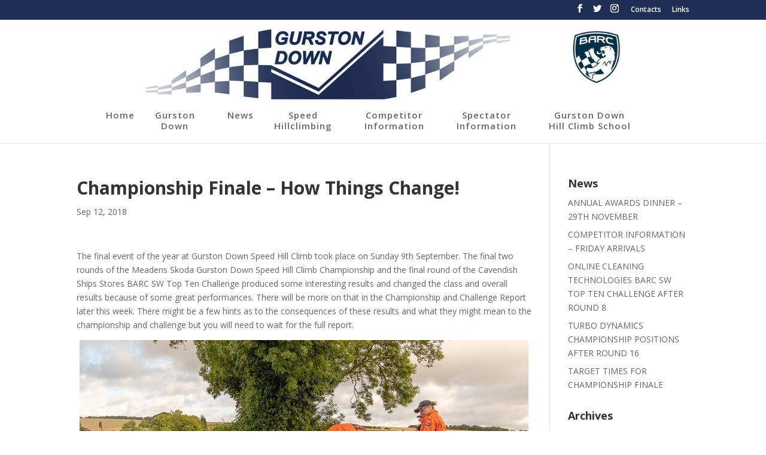

--- FILE ---
content_type: text/html; charset=UTF-8
request_url: https://gurstondown.org/2018/09/12/championship-finale-how-things-change/
body_size: 16881
content:
<!DOCTYPE html>
<html lang="en-GB">
<head>
	<meta charset="UTF-8" />
<meta http-equiv="X-UA-Compatible" content="IE=edge">
	<link rel="pingback" href="https://gurstondown.org/xmlrpc.php" />

	<script type="text/javascript">
		document.documentElement.className = 'js';
	</script>

	<script>var et_site_url='https://gurstondown.org';var et_post_id='3562';function et_core_page_resource_fallback(a,b){"undefined"===typeof b&&(b=a.sheet.cssRules&&0===a.sheet.cssRules.length);b&&(a.onerror=null,a.onload=null,a.href?a.href=et_site_url+"/?et_core_page_resource="+a.id+et_post_id:a.src&&(a.src=et_site_url+"/?et_core_page_resource="+a.id+et_post_id))}
</script><title>Championship Finale – How Things Change! | Gurston Down</title>
<meta name='robots' content='max-image-preview:large' />
	<style>img:is([sizes="auto" i], [sizes^="auto," i]) { contain-intrinsic-size: 3000px 1500px }</style>
	<link rel='dns-prefetch' href='//fonts.googleapis.com' />
<link rel="alternate" type="application/rss+xml" title="Gurston Down &raquo; Feed" href="https://gurstondown.org/feed/" />
<link rel="alternate" type="application/rss+xml" title="Gurston Down &raquo; Comments Feed" href="https://gurstondown.org/comments/feed/" />
<link rel="alternate" type="application/rss+xml" title="Gurston Down &raquo; Championship Finale – How Things Change! Comments Feed" href="https://gurstondown.org/2018/09/12/championship-finale-how-things-change/feed/" />
<script type="text/javascript">
/* <![CDATA[ */
window._wpemojiSettings = {"baseUrl":"https:\/\/s.w.org\/images\/core\/emoji\/16.0.1\/72x72\/","ext":".png","svgUrl":"https:\/\/s.w.org\/images\/core\/emoji\/16.0.1\/svg\/","svgExt":".svg","source":{"concatemoji":"https:\/\/gurstondown.org\/wp-includes\/js\/wp-emoji-release.min.js?ver=6.8.3"}};
/*! This file is auto-generated */
!function(s,n){var o,i,e;function c(e){try{var t={supportTests:e,timestamp:(new Date).valueOf()};sessionStorage.setItem(o,JSON.stringify(t))}catch(e){}}function p(e,t,n){e.clearRect(0,0,e.canvas.width,e.canvas.height),e.fillText(t,0,0);var t=new Uint32Array(e.getImageData(0,0,e.canvas.width,e.canvas.height).data),a=(e.clearRect(0,0,e.canvas.width,e.canvas.height),e.fillText(n,0,0),new Uint32Array(e.getImageData(0,0,e.canvas.width,e.canvas.height).data));return t.every(function(e,t){return e===a[t]})}function u(e,t){e.clearRect(0,0,e.canvas.width,e.canvas.height),e.fillText(t,0,0);for(var n=e.getImageData(16,16,1,1),a=0;a<n.data.length;a++)if(0!==n.data[a])return!1;return!0}function f(e,t,n,a){switch(t){case"flag":return n(e,"\ud83c\udff3\ufe0f\u200d\u26a7\ufe0f","\ud83c\udff3\ufe0f\u200b\u26a7\ufe0f")?!1:!n(e,"\ud83c\udde8\ud83c\uddf6","\ud83c\udde8\u200b\ud83c\uddf6")&&!n(e,"\ud83c\udff4\udb40\udc67\udb40\udc62\udb40\udc65\udb40\udc6e\udb40\udc67\udb40\udc7f","\ud83c\udff4\u200b\udb40\udc67\u200b\udb40\udc62\u200b\udb40\udc65\u200b\udb40\udc6e\u200b\udb40\udc67\u200b\udb40\udc7f");case"emoji":return!a(e,"\ud83e\udedf")}return!1}function g(e,t,n,a){var r="undefined"!=typeof WorkerGlobalScope&&self instanceof WorkerGlobalScope?new OffscreenCanvas(300,150):s.createElement("canvas"),o=r.getContext("2d",{willReadFrequently:!0}),i=(o.textBaseline="top",o.font="600 32px Arial",{});return e.forEach(function(e){i[e]=t(o,e,n,a)}),i}function t(e){var t=s.createElement("script");t.src=e,t.defer=!0,s.head.appendChild(t)}"undefined"!=typeof Promise&&(o="wpEmojiSettingsSupports",i=["flag","emoji"],n.supports={everything:!0,everythingExceptFlag:!0},e=new Promise(function(e){s.addEventListener("DOMContentLoaded",e,{once:!0})}),new Promise(function(t){var n=function(){try{var e=JSON.parse(sessionStorage.getItem(o));if("object"==typeof e&&"number"==typeof e.timestamp&&(new Date).valueOf()<e.timestamp+604800&&"object"==typeof e.supportTests)return e.supportTests}catch(e){}return null}();if(!n){if("undefined"!=typeof Worker&&"undefined"!=typeof OffscreenCanvas&&"undefined"!=typeof URL&&URL.createObjectURL&&"undefined"!=typeof Blob)try{var e="postMessage("+g.toString()+"("+[JSON.stringify(i),f.toString(),p.toString(),u.toString()].join(",")+"));",a=new Blob([e],{type:"text/javascript"}),r=new Worker(URL.createObjectURL(a),{name:"wpTestEmojiSupports"});return void(r.onmessage=function(e){c(n=e.data),r.terminate(),t(n)})}catch(e){}c(n=g(i,f,p,u))}t(n)}).then(function(e){for(var t in e)n.supports[t]=e[t],n.supports.everything=n.supports.everything&&n.supports[t],"flag"!==t&&(n.supports.everythingExceptFlag=n.supports.everythingExceptFlag&&n.supports[t]);n.supports.everythingExceptFlag=n.supports.everythingExceptFlag&&!n.supports.flag,n.DOMReady=!1,n.readyCallback=function(){n.DOMReady=!0}}).then(function(){return e}).then(function(){var e;n.supports.everything||(n.readyCallback(),(e=n.source||{}).concatemoji?t(e.concatemoji):e.wpemoji&&e.twemoji&&(t(e.twemoji),t(e.wpemoji)))}))}((window,document),window._wpemojiSettings);
/* ]]> */
</script>
<meta content="Divi v.4.2.2" name="generator"/><style id='wp-emoji-styles-inline-css' type='text/css'>

	img.wp-smiley, img.emoji {
		display: inline !important;
		border: none !important;
		box-shadow: none !important;
		height: 1em !important;
		width: 1em !important;
		margin: 0 0.07em !important;
		vertical-align: -0.1em !important;
		background: none !important;
		padding: 0 !important;
	}
</style>
<link rel='stylesheet' id='wp-block-library-css' href='https://gurstondown.org/wp-includes/css/dist/block-library/style.min.css?ver=6.8.3' type='text/css' media='all' />
<style id='classic-theme-styles-inline-css' type='text/css'>
/*! This file is auto-generated */
.wp-block-button__link{color:#fff;background-color:#32373c;border-radius:9999px;box-shadow:none;text-decoration:none;padding:calc(.667em + 2px) calc(1.333em + 2px);font-size:1.125em}.wp-block-file__button{background:#32373c;color:#fff;text-decoration:none}
</style>
<style id='global-styles-inline-css' type='text/css'>
:root{--wp--preset--aspect-ratio--square: 1;--wp--preset--aspect-ratio--4-3: 4/3;--wp--preset--aspect-ratio--3-4: 3/4;--wp--preset--aspect-ratio--3-2: 3/2;--wp--preset--aspect-ratio--2-3: 2/3;--wp--preset--aspect-ratio--16-9: 16/9;--wp--preset--aspect-ratio--9-16: 9/16;--wp--preset--color--black: #000000;--wp--preset--color--cyan-bluish-gray: #abb8c3;--wp--preset--color--white: #ffffff;--wp--preset--color--pale-pink: #f78da7;--wp--preset--color--vivid-red: #cf2e2e;--wp--preset--color--luminous-vivid-orange: #ff6900;--wp--preset--color--luminous-vivid-amber: #fcb900;--wp--preset--color--light-green-cyan: #7bdcb5;--wp--preset--color--vivid-green-cyan: #00d084;--wp--preset--color--pale-cyan-blue: #8ed1fc;--wp--preset--color--vivid-cyan-blue: #0693e3;--wp--preset--color--vivid-purple: #9b51e0;--wp--preset--gradient--vivid-cyan-blue-to-vivid-purple: linear-gradient(135deg,rgba(6,147,227,1) 0%,rgb(155,81,224) 100%);--wp--preset--gradient--light-green-cyan-to-vivid-green-cyan: linear-gradient(135deg,rgb(122,220,180) 0%,rgb(0,208,130) 100%);--wp--preset--gradient--luminous-vivid-amber-to-luminous-vivid-orange: linear-gradient(135deg,rgba(252,185,0,1) 0%,rgba(255,105,0,1) 100%);--wp--preset--gradient--luminous-vivid-orange-to-vivid-red: linear-gradient(135deg,rgba(255,105,0,1) 0%,rgb(207,46,46) 100%);--wp--preset--gradient--very-light-gray-to-cyan-bluish-gray: linear-gradient(135deg,rgb(238,238,238) 0%,rgb(169,184,195) 100%);--wp--preset--gradient--cool-to-warm-spectrum: linear-gradient(135deg,rgb(74,234,220) 0%,rgb(151,120,209) 20%,rgb(207,42,186) 40%,rgb(238,44,130) 60%,rgb(251,105,98) 80%,rgb(254,248,76) 100%);--wp--preset--gradient--blush-light-purple: linear-gradient(135deg,rgb(255,206,236) 0%,rgb(152,150,240) 100%);--wp--preset--gradient--blush-bordeaux: linear-gradient(135deg,rgb(254,205,165) 0%,rgb(254,45,45) 50%,rgb(107,0,62) 100%);--wp--preset--gradient--luminous-dusk: linear-gradient(135deg,rgb(255,203,112) 0%,rgb(199,81,192) 50%,rgb(65,88,208) 100%);--wp--preset--gradient--pale-ocean: linear-gradient(135deg,rgb(255,245,203) 0%,rgb(182,227,212) 50%,rgb(51,167,181) 100%);--wp--preset--gradient--electric-grass: linear-gradient(135deg,rgb(202,248,128) 0%,rgb(113,206,126) 100%);--wp--preset--gradient--midnight: linear-gradient(135deg,rgb(2,3,129) 0%,rgb(40,116,252) 100%);--wp--preset--font-size--small: 13px;--wp--preset--font-size--medium: 20px;--wp--preset--font-size--large: 36px;--wp--preset--font-size--x-large: 42px;--wp--preset--spacing--20: 0.44rem;--wp--preset--spacing--30: 0.67rem;--wp--preset--spacing--40: 1rem;--wp--preset--spacing--50: 1.5rem;--wp--preset--spacing--60: 2.25rem;--wp--preset--spacing--70: 3.38rem;--wp--preset--spacing--80: 5.06rem;--wp--preset--shadow--natural: 6px 6px 9px rgba(0, 0, 0, 0.2);--wp--preset--shadow--deep: 12px 12px 50px rgba(0, 0, 0, 0.4);--wp--preset--shadow--sharp: 6px 6px 0px rgba(0, 0, 0, 0.2);--wp--preset--shadow--outlined: 6px 6px 0px -3px rgba(255, 255, 255, 1), 6px 6px rgba(0, 0, 0, 1);--wp--preset--shadow--crisp: 6px 6px 0px rgba(0, 0, 0, 1);}:where(.is-layout-flex){gap: 0.5em;}:where(.is-layout-grid){gap: 0.5em;}body .is-layout-flex{display: flex;}.is-layout-flex{flex-wrap: wrap;align-items: center;}.is-layout-flex > :is(*, div){margin: 0;}body .is-layout-grid{display: grid;}.is-layout-grid > :is(*, div){margin: 0;}:where(.wp-block-columns.is-layout-flex){gap: 2em;}:where(.wp-block-columns.is-layout-grid){gap: 2em;}:where(.wp-block-post-template.is-layout-flex){gap: 1.25em;}:where(.wp-block-post-template.is-layout-grid){gap: 1.25em;}.has-black-color{color: var(--wp--preset--color--black) !important;}.has-cyan-bluish-gray-color{color: var(--wp--preset--color--cyan-bluish-gray) !important;}.has-white-color{color: var(--wp--preset--color--white) !important;}.has-pale-pink-color{color: var(--wp--preset--color--pale-pink) !important;}.has-vivid-red-color{color: var(--wp--preset--color--vivid-red) !important;}.has-luminous-vivid-orange-color{color: var(--wp--preset--color--luminous-vivid-orange) !important;}.has-luminous-vivid-amber-color{color: var(--wp--preset--color--luminous-vivid-amber) !important;}.has-light-green-cyan-color{color: var(--wp--preset--color--light-green-cyan) !important;}.has-vivid-green-cyan-color{color: var(--wp--preset--color--vivid-green-cyan) !important;}.has-pale-cyan-blue-color{color: var(--wp--preset--color--pale-cyan-blue) !important;}.has-vivid-cyan-blue-color{color: var(--wp--preset--color--vivid-cyan-blue) !important;}.has-vivid-purple-color{color: var(--wp--preset--color--vivid-purple) !important;}.has-black-background-color{background-color: var(--wp--preset--color--black) !important;}.has-cyan-bluish-gray-background-color{background-color: var(--wp--preset--color--cyan-bluish-gray) !important;}.has-white-background-color{background-color: var(--wp--preset--color--white) !important;}.has-pale-pink-background-color{background-color: var(--wp--preset--color--pale-pink) !important;}.has-vivid-red-background-color{background-color: var(--wp--preset--color--vivid-red) !important;}.has-luminous-vivid-orange-background-color{background-color: var(--wp--preset--color--luminous-vivid-orange) !important;}.has-luminous-vivid-amber-background-color{background-color: var(--wp--preset--color--luminous-vivid-amber) !important;}.has-light-green-cyan-background-color{background-color: var(--wp--preset--color--light-green-cyan) !important;}.has-vivid-green-cyan-background-color{background-color: var(--wp--preset--color--vivid-green-cyan) !important;}.has-pale-cyan-blue-background-color{background-color: var(--wp--preset--color--pale-cyan-blue) !important;}.has-vivid-cyan-blue-background-color{background-color: var(--wp--preset--color--vivid-cyan-blue) !important;}.has-vivid-purple-background-color{background-color: var(--wp--preset--color--vivid-purple) !important;}.has-black-border-color{border-color: var(--wp--preset--color--black) !important;}.has-cyan-bluish-gray-border-color{border-color: var(--wp--preset--color--cyan-bluish-gray) !important;}.has-white-border-color{border-color: var(--wp--preset--color--white) !important;}.has-pale-pink-border-color{border-color: var(--wp--preset--color--pale-pink) !important;}.has-vivid-red-border-color{border-color: var(--wp--preset--color--vivid-red) !important;}.has-luminous-vivid-orange-border-color{border-color: var(--wp--preset--color--luminous-vivid-orange) !important;}.has-luminous-vivid-amber-border-color{border-color: var(--wp--preset--color--luminous-vivid-amber) !important;}.has-light-green-cyan-border-color{border-color: var(--wp--preset--color--light-green-cyan) !important;}.has-vivid-green-cyan-border-color{border-color: var(--wp--preset--color--vivid-green-cyan) !important;}.has-pale-cyan-blue-border-color{border-color: var(--wp--preset--color--pale-cyan-blue) !important;}.has-vivid-cyan-blue-border-color{border-color: var(--wp--preset--color--vivid-cyan-blue) !important;}.has-vivid-purple-border-color{border-color: var(--wp--preset--color--vivid-purple) !important;}.has-vivid-cyan-blue-to-vivid-purple-gradient-background{background: var(--wp--preset--gradient--vivid-cyan-blue-to-vivid-purple) !important;}.has-light-green-cyan-to-vivid-green-cyan-gradient-background{background: var(--wp--preset--gradient--light-green-cyan-to-vivid-green-cyan) !important;}.has-luminous-vivid-amber-to-luminous-vivid-orange-gradient-background{background: var(--wp--preset--gradient--luminous-vivid-amber-to-luminous-vivid-orange) !important;}.has-luminous-vivid-orange-to-vivid-red-gradient-background{background: var(--wp--preset--gradient--luminous-vivid-orange-to-vivid-red) !important;}.has-very-light-gray-to-cyan-bluish-gray-gradient-background{background: var(--wp--preset--gradient--very-light-gray-to-cyan-bluish-gray) !important;}.has-cool-to-warm-spectrum-gradient-background{background: var(--wp--preset--gradient--cool-to-warm-spectrum) !important;}.has-blush-light-purple-gradient-background{background: var(--wp--preset--gradient--blush-light-purple) !important;}.has-blush-bordeaux-gradient-background{background: var(--wp--preset--gradient--blush-bordeaux) !important;}.has-luminous-dusk-gradient-background{background: var(--wp--preset--gradient--luminous-dusk) !important;}.has-pale-ocean-gradient-background{background: var(--wp--preset--gradient--pale-ocean) !important;}.has-electric-grass-gradient-background{background: var(--wp--preset--gradient--electric-grass) !important;}.has-midnight-gradient-background{background: var(--wp--preset--gradient--midnight) !important;}.has-small-font-size{font-size: var(--wp--preset--font-size--small) !important;}.has-medium-font-size{font-size: var(--wp--preset--font-size--medium) !important;}.has-large-font-size{font-size: var(--wp--preset--font-size--large) !important;}.has-x-large-font-size{font-size: var(--wp--preset--font-size--x-large) !important;}
:where(.wp-block-post-template.is-layout-flex){gap: 1.25em;}:where(.wp-block-post-template.is-layout-grid){gap: 1.25em;}
:where(.wp-block-columns.is-layout-flex){gap: 2em;}:where(.wp-block-columns.is-layout-grid){gap: 2em;}
:root :where(.wp-block-pullquote){font-size: 1.5em;line-height: 1.6;}
</style>
<link rel='stylesheet' id='quiz-maker-css' href='https://gurstondown.org/wp-content/plugins/quiz-maker/public/css/quiz-maker-public.css?ver=4.8.7' type='text/css' media='all' />
<link rel='stylesheet' id='swpm.common-css' href='https://gurstondown.org/wp-content/plugins/simple-membership/css/swpm.common.css?ver=6.8.3' type='text/css' media='all' />
<link rel='stylesheet' id='divi-fonts-css' href='https://fonts.googleapis.com/css?family=Open+Sans:300italic,400italic,600italic,700italic,800italic,400,300,600,700,800&#038;subset=latin,latin-ext' type='text/css' media='all' />
<link rel='stylesheet' id='divi-style-css' href='https://gurstondown.org/wp-content/themes/Divi-01-20/style.css?ver=4.2.2' type='text/css' media='all' />
<link rel='stylesheet' id='dashicons-css' href='https://gurstondown.org/wp-includes/css/dashicons.min.css?ver=6.8.3' type='text/css' media='all' />
<script type="text/javascript" src="https://gurstondown.org/wp-includes/js/jquery/jquery.min.js?ver=3.7.1" id="jquery-core-js"></script>
<script type="text/javascript" src="https://gurstondown.org/wp-includes/js/jquery/jquery-migrate.min.js?ver=3.4.1" id="jquery-migrate-js"></script>
<script type="text/javascript" src="https://gurstondown.org/wp-content/plugins/right-click-disable-orignal/rightclickdisable.js?ver=6.8.3" id="popsjs-js"></script>
<script type="text/javascript" id="et-core-api-spam-recaptcha-js-extra">
/* <![CDATA[ */
var et_core_api_spam_recaptcha = {"site_key":"","page_action":{"action":"championshipfinalehowthingschange"}};
/* ]]> */
</script>
<script type="text/javascript" src="https://gurstondown.org/wp-content/themes/Divi-01-20/core/admin/js/recaptcha.js?ver=6.8.3" id="et-core-api-spam-recaptcha-js"></script>
<link rel="https://api.w.org/" href="https://gurstondown.org/wp-json/" /><link rel="alternate" title="JSON" type="application/json" href="https://gurstondown.org/wp-json/wp/v2/posts/3562" /><link rel="EditURI" type="application/rsd+xml" title="RSD" href="https://gurstondown.org/xmlrpc.php?rsd" />
<meta name="generator" content="WordPress 6.8.3" />
<link rel="canonical" href="https://gurstondown.org/2018/09/12/championship-finale-how-things-change/" />
<link rel='shortlink' href='https://gurstondown.org/?p=3562' />
<link rel="alternate" title="oEmbed (JSON)" type="application/json+oembed" href="https://gurstondown.org/wp-json/oembed/1.0/embed?url=https%3A%2F%2Fgurstondown.org%2F2018%2F09%2F12%2Fchampionship-finale-how-things-change%2F" />
<link rel="alternate" title="oEmbed (XML)" type="text/xml+oembed" href="https://gurstondown.org/wp-json/oembed/1.0/embed?url=https%3A%2F%2Fgurstondown.org%2F2018%2F09%2F12%2Fchampionship-finale-how-things-change%2F&#038;format=xml" />
<!-- Global site tag (gtag.js) - Google Analytics -->
<script async src="https://www.googletagmanager.com/gtag/js?id=UA-156544377-1"></script>
<script>
  window.dataLayer = window.dataLayer || [];
  function gtag(){dataLayer.push(arguments);}
  gtag('js', new Date());

  gtag('config', 'UA-156544377-1');
</script>        <script type="text/javascript">
            jQuery(document).ready(function($) {
                $('#respond').html('<div class="swpm-login-to-comment-msg">Please login to comment.</div>');
            });
        </script>
        <meta name="viewport" content="width=device-width, initial-scale=1.0, maximum-scale=1.0, user-scalable=0" /><link rel="shortcut icon" href="http://gurstondown.org/wp-content/uploads/2020/01/favicon-32x32.png" /><link rel="stylesheet" id="et-divi-customizer-global-cached-inline-styles" href="https://gurstondown.org/wp-content/et-cache/global/et-divi-customizer-global-17695328952184.min.css" onerror="et_core_page_resource_fallback(this, true)" onload="et_core_page_resource_fallback(this)" /></head>
<body class="wp-singular post-template-default single single-post postid-3562 single-format-standard wp-theme-Divi-01-20 et_pb_button_helper_class et_fixed_nav et_show_nav et_secondary_nav_enabled et_primary_nav_dropdown_animation_fade et_secondary_nav_dropdown_animation_fade et_header_style_centered et_pb_footer_columns3 et_cover_background et_pb_gutter osx et_pb_gutters2 et_smooth_scroll et_right_sidebar et_divi_theme et-db et_minified_js et_minified_css">
	<div id="page-container">

					<div id="top-header">
			<div class="container clearfix">

			
				<div id="et-secondary-menu">
				<ul class="et-social-icons">

	<li class="et-social-icon et-social-facebook">
		<a href="https://www.facebook.com/GurstonDownSpeedHillclimb" class="icon">
			<span>Facebook</span>
		</a>
	</li>
	<li class="et-social-icon et-social-twitter">
		<a href="https://twitter.com/@gurstonhill" class="icon">
			<span>Twitter</span>
		</a>
	</li>
	<li class="et-social-icon et-social-instagram">
		<a href="https://www.instagram.com/gurstondownspeedhillclimb" class="icon">
			<span>Instagram</span>
		</a>
	</li>

</ul><ul id="et-secondary-nav" class="menu"><li class="menu-item menu-item-type-post_type menu-item-object-page menu-item-362"><a href="https://gurstondown.org/contacts/">Contacts</a></li>
<li class="menu-item menu-item-type-post_type menu-item-object-page menu-item-670"><a href="https://gurstondown.org/links/">Links</a></li>
</ul>				</div> <!-- #et-secondary-menu -->

			</div> <!-- .container -->
		</div> <!-- #top-header -->
		
	
			<header id="main-header" data-height-onload="150">
			<div class="container clearfix et_menu_container">
							<div class="logo_container">
					<span class="logo_helper"></span>
					<a href="https://gurstondown.org/">
						<img src="http://gurstondown.org/wp-content/uploads/2016/03/gurston-down-banner-2.jpg" alt="Gurston Down" id="logo" data-height-percentage="85" />
					</a>
				</div>
							<div id="et-top-navigation" data-height="150" data-fixed-height="150">
											<nav id="top-menu-nav">
						<ul id="top-menu" class="nav"><li id="menu-item-363" class="menu-item menu-item-type-post_type menu-item-object-page menu-item-home menu-item-363"><a href="https://gurstondown.org/">Home<br> </a></li>
<li id="menu-item-364" class="menu-item menu-item-type-custom menu-item-object-custom menu-item-has-children menu-item-364"><a>Gurston<br>Down</a>
<ul class="sub-menu">
	<li id="menu-item-365" class="menu-item menu-item-type-post_type menu-item-object-page menu-item-365"><a href="https://gurstondown.org/the-venue/">The Venue</a></li>
	<li id="menu-item-367" class="menu-item menu-item-type-post_type menu-item-object-page menu-item-367"><a href="https://gurstondown.org/gurston-down-location/">Gurston Down Location</a></li>
	<li id="menu-item-409" class="menu-item menu-item-type-post_type menu-item-object-page menu-item-409"><a href="https://gurstondown.org/event-calendar/">Event Calendar</a></li>
	<li id="menu-item-6705" class="menu-item menu-item-type-post_type menu-item-object-page menu-item-6705"><a href="https://gurstondown.org/spectator-information/">Spectator Information 2026.</a></li>
	<li id="menu-item-366" class="menu-item menu-item-type-post_type menu-item-object-page menu-item-366"><a href="https://gurstondown.org/restaurant-and-bar/">Restaurant and Bar</a></li>
	<li id="menu-item-368" class="menu-item menu-item-type-post_type menu-item-object-page menu-item-368"><a href="https://gurstondown.org/membership/">Membership</a></li>
	<li id="menu-item-6204" class="menu-item menu-item-type-custom menu-item-object-custom menu-item-6204"><a href="http://shop.gurstondown.co.uk">Official Gurston Down Merchandise</a></li>
	<li id="menu-item-370" class="menu-item menu-item-type-post_type menu-item-object-page menu-item-370"><a href="https://gurstondown.org/camping-arrangements/">Camping Arrangements</a></li>
	<li id="menu-item-371" class="menu-item menu-item-type-post_type menu-item-object-page menu-item-371"><a href="https://gurstondown.org/local-accommodation/">Local Accommodation</a></li>
	<li id="menu-item-372" class="menu-item menu-item-type-post_type menu-item-object-page menu-item-372"><a href="https://gurstondown.org/contacts/">Contacts</a></li>
	<li id="menu-item-373" class="menu-item menu-item-type-post_type menu-item-object-page menu-item-373"><a href="https://gurstondown.org/marshals/">Marshals</a></li>
</ul>
</li>
<li id="menu-item-374" class="menu-item menu-item-type-taxonomy menu-item-object-category current-post-ancestor current-menu-parent current-post-parent menu-item-374"><a href="https://gurstondown.org/category/news/">News<br> </a></li>
<li id="menu-item-375" class="menu-item menu-item-type-custom menu-item-object-custom menu-item-has-children menu-item-375"><a>Speed<br>Hillclimbing</a>
<ul class="sub-menu">
	<li id="menu-item-376" class="menu-item menu-item-type-post_type menu-item-object-page menu-item-376"><a href="https://gurstondown.org/speed-hillclimbing/">What Is Speed Hillclimbing</a></li>
	<li id="menu-item-377" class="menu-item menu-item-type-post_type menu-item-object-page menu-item-377"><a href="https://gurstondown.org/gurston-championship-challenge/">Gurston Championship<br>&#038; Challenge</a></li>
	<li id="menu-item-378" class="menu-item menu-item-type-post_type menu-item-object-page menu-item-378"><a href="https://gurstondown.org/event-calendar/">Event Calendar</a></li>
	<li id="menu-item-6197" class="menu-item menu-item-type-custom menu-item-object-custom menu-item-6197"><a href="http://shop.gurstondown.co.uk">Official Gurston Down Mechandise</a></li>
	<li id="menu-item-5074" class="menu-item menu-item-type-post_type menu-item-object-page menu-item-5074"><a href="https://gurstondown.org/spectator-information/">Spectator Information 2026.</a></li>
	<li id="menu-item-379" class="menu-item menu-item-type-post_type menu-item-object-page menu-item-379"><a href="https://gurstondown.org/marshals/">Marshals</a></li>
	<li id="menu-item-5073" class="menu-item menu-item-type-post_type menu-item-object-page menu-item-5073"><a href="https://gurstondown.org/fun-stuff-quizzes/">FUN STUFF – QUIZZES</a></li>
</ul>
</li>
<li id="menu-item-382" class="menu-item menu-item-type-custom menu-item-object-custom menu-item-has-children menu-item-382"><a>Competitor<br>Information</a>
<ul class="sub-menu">
	<li id="menu-item-6786" class="menu-item menu-item-type-post_type menu-item-object-page menu-item-6786"><a href="https://gurstondown.org/the-online-entry-and-information-system/">The Online Entry and Information System</a></li>
	<li id="menu-item-381" class="menu-item menu-item-type-post_type menu-item-object-page menu-item-381"><a href="https://gurstondown.org/competitor-information/">Competitor Information</a></li>
	<li id="menu-item-383" class="menu-item menu-item-type-post_type menu-item-object-page menu-item-383"><a href="https://gurstondown.org/gurston-annual-awards/">Gurston Down Annual Awards</a></li>
	<li id="menu-item-6198" class="menu-item menu-item-type-custom menu-item-object-custom menu-item-6198"><a href="http://shop.gurstondown.co.uk">Official Gurston Down Mechandise</a></li>
	<li id="menu-item-384" class="menu-item menu-item-type-post_type menu-item-object-page menu-item-384"><a href="https://gurstondown.org/committee/">Committee</a></li>
	<li id="menu-item-385" class="menu-item menu-item-type-post_type menu-item-object-page menu-item-385"><a href="https://gurstondown.org/gurston-class-records/">Gurston Class Records</a></li>
	<li id="menu-item-386" class="menu-item menu-item-type-post_type menu-item-object-page menu-item-386"><a href="https://gurstondown.org/current-results/">Current Results</a></li>
	<li id="menu-item-387" class="menu-item menu-item-type-post_type menu-item-object-page menu-item-387"><a href="https://gurstondown.org/archive-results/">Archive Results</a></li>
</ul>
</li>
<li id="menu-item-1349" class="menu-item menu-item-type-custom menu-item-object-custom menu-item-has-children menu-item-1349"><a>Spectator<br> Information</a>
<ul class="sub-menu">
	<li id="menu-item-6704" class="menu-item menu-item-type-post_type menu-item-object-page menu-item-6704"><a href="https://gurstondown.org/spectator-information/">Spectator Information 2026.</a></li>
</ul>
</li>
<li id="menu-item-390" class="menu-item menu-item-type-custom menu-item-object-custom menu-item-has-children menu-item-390"><a>Gurston Down<br>Hill Climb School</a>
<ul class="sub-menu">
	<li id="menu-item-391" class="menu-item menu-item-type-post_type menu-item-object-page menu-item-391"><a href="https://gurstondown.org/gurston-down-hill-climb-school/">Hill Climb School Days 2026</a></li>
	<li id="menu-item-392" class="menu-item menu-item-type-custom menu-item-object-custom menu-item-392"><a target="_blank" href="https://gurstondownschool.alphatiming.co.uk/users/sign_in">Booking Online</a></li>
	<li id="menu-item-393" class="menu-item menu-item-type-custom menu-item-object-custom menu-item-393"><a target="_blank" href="https://gurstondown.org/wp-content/uploads/2024/11/2025-School-Application-Form-v2.pdf">Booking Form PDF</a></li>
</ul>
</li>
</ul>						</nav>
					
					
					
					
					<div id="et_mobile_nav_menu">
				<div class="mobile_nav closed">
					<span class="select_page">Select Page</span>
					<span class="mobile_menu_bar mobile_menu_bar_toggle"></span>
				</div>
			</div>				</div> <!-- #et-top-navigation -->
			</div> <!-- .container -->
			<div class="et_search_outer">
				<div class="container et_search_form_container">
					<form role="search" method="get" class="et-search-form" action="https://gurstondown.org/">
					<input type="search" class="et-search-field" placeholder="Search &hellip;" value="" name="s" title="Search for:" />					</form>
					<span class="et_close_search_field"></span>
				</div>
			</div>
		</header> <!-- #main-header -->
			<div id="et-main-area">
	
<div id="main-content">
		<div class="container">
		<div id="content-area" class="clearfix">
			<div id="left-area">
											<article id="post-3562" class="et_pb_post post-3562 post type-post status-publish format-standard hentry category-news">
											<div class="et_post_meta_wrapper">
							<h1 class="entry-title">Championship Finale – How Things Change!</h1>

						<p class="post-meta"><span class="published">Sep 12, 2018</span></p>
												</div> <!-- .et_post_meta_wrapper -->
				
					<div class="entry-content">
					<p>The final event of the year at Gurston Down Speed Hill Climb took place on Sunday 9th September. The final two rounds of the Meadens Skoda Gurston Down Speed Hill Climb Championship and the final round of the Cavendish Ships Stores BARC SW Top Ten Challenge produced some interesting results and changed the class and overall results because of some great performances. There will be more on that in the Championship and Challenge Report later this week. There might be a few hints as to the consequences of these results and what they might mean to the championship and challenge but you will need to wait for the full report.</p>
<p><img fetchpriority="high" decoding="async" class="aligncenter wp-image-3589 size-full" src="https://gurstondown.org/wp-content/uploads/2018/09/Main-Marshalls.jpg" alt="" width="750" height="500" srcset="https://gurstondown.org/wp-content/uploads/2018/09/Main-Marshalls.jpg 750w, https://gurstondown.org/wp-content/uploads/2018/09/Main-Marshalls-300x200.jpg 300w" sizes="(max-width: 750px) 100vw, 750px" /></p>
<p>The September meeting hosted a number of invited championships and classes. These championships were the Triumph Register Cars, MG Cars, Austin Healeys and Sprites and the historic 500cc racing cars.</p>
<p>The Fastest Time of the Day was Neal Coles in his OMS 28 with a 30.07s second timed run. His first timed run was 30.08s, a very consistent performance. It was his first ever Fastest Time of the Day and seemed rather pleased about it as anyone would!</p>
<p><img decoding="async" class="aligncenter wp-image-3588 size-full" src="https://gurstondown.org/wp-content/uploads/2018/09/Neal-Cole-Main.jpg" alt="" width="750" height="500" srcset="https://gurstondown.org/wp-content/uploads/2018/09/Neal-Cole-Main.jpg 750w, https://gurstondown.org/wp-content/uploads/2018/09/Neal-Cole-Main-300x200.jpg 300w" sizes="(max-width: 750px) 100vw, 750px" /></p>
<p><strong>RESULTS IN FULL:</strong></p>
<p><strong>The Triumph Register Class</strong></p>
<p>Roderick Warner and his TR7 V8 dominated this class from the outset finishing he improved his first timed run performance which was 40.73s with a second timed run of 40.34s, leaving the rest the class in his wake, fighting for the places. It looked like it might be quite tight for second until Dale Huxford Spitfire put in a 42.76s second timed run. Roger McEwen in his TR6 was third (44.69s).</p>
<p><img decoding="async" class="aligncenter wp-image-3564 size-full" src="https://gurstondown.org/wp-content/uploads/2018/09/Car-21-Rod-Warner.jpg" alt="" width="450" height="300" srcset="https://gurstondown.org/wp-content/uploads/2018/09/Car-21-Rod-Warner.jpg 450w, https://gurstondown.org/wp-content/uploads/2018/09/Car-21-Rod-Warner-300x200.jpg 300w" sizes="(max-width: 450px) 100vw, 450px" /></p>
<p><strong>The MG Class</strong></p>
<p>There were twelve cars and driver combinations entered in the MG Class. Last years event winner, Ben Rolls in his Sprite maintained his winning form with a second timed run of 39.71s. Richard Withers, last year second place driver, really pushed Ben. After the first timed runs they were just 0.07s apart. Richard improved his time but not quite enough, he ended on 39.95s just 0.24s behind Ben.</p>
<p><img loading="lazy" decoding="async" class="aligncenter wp-image-3565 size-full" src="https://gurstondown.org/wp-content/uploads/2018/09/Car-31-Ben-Rolls.jpg" alt="" width="450" height="300" srcset="https://gurstondown.org/wp-content/uploads/2018/09/Car-31-Ben-Rolls.jpg 450w, https://gurstondown.org/wp-content/uploads/2018/09/Car-31-Ben-Rolls-300x200.jpg 300w" sizes="auto, (max-width: 450px) 100vw, 450px" /></p>
<p><strong>The Austin Healey Class – Big Healey and Warwick Cars Class</strong></p>
<p>The Big Healey and Warwick cars went next. After the first timed run, Richard Mason lead Paul Baker and John Tewson. All three of their times were covered by just 0.35s. But it was John Tewson’s day! He improved his time by more than one second giving him first on 38.48s, beating John Mason by just one hundredth, John Mason stopped the clocks on 38.49s! Paul Baker didn’t improve on his time and end on 39.83s for third.</p>
<p><img loading="lazy" decoding="async" class="aligncenter wp-image-3566 size-full" src="https://gurstondown.org/wp-content/uploads/2018/09/Car-43-John-Tewson.jpg" alt="" width="450" height="300" srcset="https://gurstondown.org/wp-content/uploads/2018/09/Car-43-John-Tewson.jpg 450w, https://gurstondown.org/wp-content/uploads/2018/09/Car-43-John-Tewson-300x200.jpg 300w" sizes="auto, (max-width: 450px) 100vw, 450px" /></p>
<p><strong>The Austin Healey Class – Austin Healey Sprite Class</strong></p>
<p>The Austin Healey Sprite Class had six drivers entered. Colin Gale lead after the first timed run with a 39.77s. He was just 0.19s in front of Joe Mackrell. But Joe improved his time in the second time run by more than half a second and finished on 39.27s. Colin didn’t manage to improve his time and took second.</p>
<p><img loading="lazy" decoding="async" class="aligncenter wp-image-3567 size-full" src="https://gurstondown.org/wp-content/uploads/2018/09/Car-48-Mackrell.jpg" alt="" width="450" height="300" srcset="https://gurstondown.org/wp-content/uploads/2018/09/Car-48-Mackrell.jpg 450w, https://gurstondown.org/wp-content/uploads/2018/09/Car-48-Mackrell-300x200.jpg 300w" sizes="auto, (max-width: 450px) 100vw, 450px" /></p>
<p><strong>Regular Gurston Classes</strong></p>
<p><strong>The Gurston Down MX5 Class supported by the Window Doctor</strong></p>
<p>The 2017 Meadens Skoda Gurston Down Champion, Mark Crookall produced a great first timed run, beating the class target time. Jason Richardson dis the same but was just 0.14s behind Mark. Mark on 40.14s and Jason on 40.28s respectively in their MX5 RSs.</p>
<p><img loading="lazy" decoding="async" class="aligncenter wp-image-3569 size-full" src="https://gurstondown.org/wp-content/uploads/2018/09/Car-57-Jason-Richardson.jpg" alt="" width="450" height="300" srcset="https://gurstondown.org/wp-content/uploads/2018/09/Car-57-Jason-Richardson.jpg 450w, https://gurstondown.org/wp-content/uploads/2018/09/Car-57-Jason-Richardson-300x200.jpg 300w" sizes="auto, (max-width: 450px) 100vw, 450px" /></p>
<p>Neither driver improved on their times on the second runs. Jason was just 0.01s behind his first timed run with a 40.29s but was pipped by Mark who finished on 40.28s. These two have scored great points for the championship but more on that later. Chris Burch was third on 40.66s.</p>
<p><img loading="lazy" decoding="async" class="aligncenter wp-image-3570 size-full" src="https://gurstondown.org/wp-content/uploads/2018/09/Car-58-Mark-Crookall.jpg" alt="" width="450" height="300" srcset="https://gurstondown.org/wp-content/uploads/2018/09/Car-58-Mark-Crookall.jpg 450w, https://gurstondown.org/wp-content/uploads/2018/09/Car-58-Mark-Crookall-300x200.jpg 300w" sizes="auto, (max-width: 450px) 100vw, 450px" /></p>
<p><strong>Road Going Series Production Class up to 1400cc Class</strong></p>
<p>John Davey, Managing Director of our Top Ten Challenge sponsor, Cavendish Ships Stores set a new class record in this class and took the class win with a 41.21s first timed run. David Nutland was second in his Mini Cooper S on 41.46s.</p>
<p><img loading="lazy" decoding="async" class="aligncenter wp-image-3571 size-full" src="https://gurstondown.org/wp-content/uploads/2018/09/Car-63-John-Davey.jpg" alt="" width="450" height="300" srcset="https://gurstondown.org/wp-content/uploads/2018/09/Car-63-John-Davey.jpg 450w, https://gurstondown.org/wp-content/uploads/2018/09/Car-63-John-Davey-300x200.jpg 300w" sizes="auto, (max-width: 450px) 100vw, 450px" /></p>
<p><strong>Road Going Series Production Class up to 2000cc, supported by Record-Designs</strong></p>
<p>Dean Cubitt in his Mazda MX5 had stiff opposition in Tim Forster in his Lotus Elan, Dean lead after the first timed run by 0.25s with a 38.74s. He improved his time in the second timed run finishing on 38.50s with Tim just 0.10s behind on 38.60s. The Davies’, Chris and Russell in their Honda Civic were third and fourth, respectively. Alex England end the day with his first sub 40s run. Needless to say he was extremely happy with his 39.93s!</p>
<p><img loading="lazy" decoding="async" class="aligncenter wp-image-3572 size-full" src="https://gurstondown.org/wp-content/uploads/2018/09/Car-75-Dean-Cubitt.jpg" alt="" width="450" height="300" srcset="https://gurstondown.org/wp-content/uploads/2018/09/Car-75-Dean-Cubitt.jpg 450w, https://gurstondown.org/wp-content/uploads/2018/09/Car-75-Dean-Cubitt-300x200.jpg 300w" sizes="auto, (max-width: 450px) 100vw, 450px" /></p>
<p><strong>Over 2000cc Road Going Series Production Class, supported by Turbo Dynamics</strong></p>
<p>After the first timed run Simon Neve in his Mitsubishi Evo was quickest with a 34.74s. Mike Rudge, Ford Focus RS, second on 37.19s, Andrew Thorp, Porsche Cayman S, on 37.46s, and Sean Fudge, Subaru Impreza on 37.49s.</p>
<div id="attachment_3573" style="width: 460px" class="wp-caption aligncenter"><img loading="lazy" decoding="async" aria-describedby="caption-attachment-3573" class="wp-image-3573 size-full" src="https://gurstondown.org/wp-content/uploads/2018/09/Car-82-MikeRudge.jpg" alt="" width="450" height="300" srcset="https://gurstondown.org/wp-content/uploads/2018/09/Car-82-MikeRudge.jpg 450w, https://gurstondown.org/wp-content/uploads/2018/09/Car-82-MikeRudge-300x200.jpg 300w" sizes="auto, (max-width: 450px) 100vw, 450px" /><p id="caption-attachment-3573" class="wp-caption-text">Thanks to Stuart Freeman for this great picture of Mike having an issue with Ashes&#8230;.</p></div>
<p>Simon Neve didn’t improve his first run time. But both Andrew Thorp and Mike Rudge scored identical times of 36.72s which were personal bests for them both. A great end of season for them both. Mike Rudge took the second place because of his faster first timed run leaving Andrew third, although he won’t be disappointed with that! An interesting addition to the class was Isabella Lawrence in a Mitsubishi Evo, not only was she competing for the first time – she got her competition licence on Friday before the meeting! 37.83s is a great time. Look out for Isabella next season!</p>
<p><img loading="lazy" decoding="async" class="aligncenter wp-image-3574 size-full" src="https://gurstondown.org/wp-content/uploads/2018/09/Car-84-Simon-Neve.jpg" alt="" width="450" height="300" srcset="https://gurstondown.org/wp-content/uploads/2018/09/Car-84-Simon-Neve.jpg 450w, https://gurstondown.org/wp-content/uploads/2018/09/Car-84-Simon-Neve-300x200.jpg 300w" sizes="auto, (max-width: 450px) 100vw, 450px" /></p>
<p><strong>Road Going Specialist Production Class, supported by Fieldfare Trailer Centre</strong></p>
<p>The first three in this class, Clive Skipper’s 2.0 Caterham HPC, Adrian Lewis’ 1.4 Westfield Megabusa and Anthony Orchard, sharing the Lewis Westfield produced some great times. There was just 0.48s difference in their first timed runs, their positions didn’t change in the second timed runs although Adrian the only one making an improvement. They finished in that order with 34.06s, 34.08s and 34.54s respectively.</p>
<p><img loading="lazy" decoding="async" class="aligncenter wp-image-2219 size-full" src="https://gurstondown.org/wp-content/uploads/2017/04/89-Skipper-22-Gurston-10069.jpg" alt="" width="450" height="300" srcset="https://gurstondown.org/wp-content/uploads/2017/04/89-Skipper-22-Gurston-10069.jpg 450w, https://gurstondown.org/wp-content/uploads/2017/04/89-Skipper-22-Gurston-10069-300x200.jpg 300w" sizes="auto, (max-width: 450px) 100vw, 450px" /></p>
<p><strong>The Modified Limited Production Marque Sports Cars upto 2000cc Class</strong></p>
<p>Andrew Hurle was the only runner in this class and stopped the clock on 39.84s.</p>
<p><img loading="lazy" decoding="async" class="aligncenter wp-image-3576 size-full" src="https://gurstondown.org/wp-content/uploads/2018/09/Car-91-Andrew-Hurle.jpg" alt="" width="450" height="300" srcset="https://gurstondown.org/wp-content/uploads/2018/09/Car-91-Andrew-Hurle.jpg 450w, https://gurstondown.org/wp-content/uploads/2018/09/Car-91-Andrew-Hurle-300x200.jpg 300w" sizes="auto, (max-width: 450px) 100vw, 450px" /></p>
<p><strong>The Modified Limited Production Marque Sports Cars over 2000cc Class</strong></p>
<p>Phil Price in the Porsche 911 has been the man to beat in this class all season and September wasn’t any different. He stamped his authority on the class from the first timed run finishing with a 33.33s and then imprived that time in the second run with a 33.25s. Graham Beale in the Ginetta just could not match Phil’s pace and came second on 35.11s.</p>
<p><img loading="lazy" decoding="async" class="aligncenter wp-image-3577 size-full" src="https://gurstondown.org/wp-content/uploads/2018/09/Car-96-Phil-Price.jpg" alt="" width="450" height="300" srcset="https://gurstondown.org/wp-content/uploads/2018/09/Car-96-Phil-Price.jpg 450w, https://gurstondown.org/wp-content/uploads/2018/09/Car-96-Phil-Price-300x200.jpg 300w" sizes="auto, (max-width: 450px) 100vw, 450px" /></p>
<p><strong>The up to 1400cc Modified Series Production Car Class</strong></p>
<p>Neil Turner, the class record holder, in his super fast Mini dominated this class from the outset. His first timed run of 35.34s was over three seconds ahead of his nearest rival Derek Mullis on 38.75s. Neil marginally improved his time on the second timed rin with a 35.21s. Derek Mullis’s first timed run was good enough to secure second.</p>
<p><img loading="lazy" decoding="async" class="aligncenter wp-image-3578 size-full" src="https://gurstondown.org/wp-content/uploads/2018/09/Car-101-Neal-Turner.jpg" alt="" width="450" height="300" srcset="https://gurstondown.org/wp-content/uploads/2018/09/Car-101-Neal-Turner.jpg 450w, https://gurstondown.org/wp-content/uploads/2018/09/Car-101-Neal-Turner-300x200.jpg 300w" sizes="auto, (max-width: 450px) 100vw, 450px" /></p>
<p><strong>Over 2000cc Modified Series Production Car Class, supported by Meadens Skoda</strong></p>
<p>Steven Moore in his Mitsubishi Evo had a great weekend, breaking the class record on both timed runs. 32.45s in the first timed run and 32.27s in the second. A great performance! The Aston Martin Vantage shared by Tim Painter and Andy Fraser gave them second and third respectively, scoring valuable points in the championship.</p>
<p><img loading="lazy" decoding="async" class="aligncenter wp-image-3579 size-full" src="https://gurstondown.org/wp-content/uploads/2018/09/Car-107-Steve-Moore.jpg" alt="" width="450" height="300" srcset="https://gurstondown.org/wp-content/uploads/2018/09/Car-107-Steve-Moore.jpg 450w, https://gurstondown.org/wp-content/uploads/2018/09/Car-107-Steve-Moore-300x200.jpg 300w" sizes="auto, (max-width: 450px) 100vw, 450px" /></p>
<p><strong>The Modified Specialist Production Class, supported Gates of Brockenhurst</strong></p>
<p>Steve Holland and his Caterham Hayabusa had a great first timed run with a 31.75s climb, Martin Watson in his Westfield SEiW was second, just 0.16s behind Steve. Martin didn’t make the second run so the result after the first stood. Richie Gatt in another Westfield was third on 33.20s.</p>
<p><img loading="lazy" decoding="async" class="aligncenter wp-image-3575 size-full" src="https://gurstondown.org/wp-content/uploads/2018/09/Car-88-Steve-Holland.jpg" alt="" width="450" height="300" srcset="https://gurstondown.org/wp-content/uploads/2018/09/Car-88-Steve-Holland.jpg 450w, https://gurstondown.org/wp-content/uploads/2018/09/Car-88-Steve-Holland-300x200.jpg 300w" sizes="auto, (max-width: 450px) 100vw, 450px" /></p>
<p><strong>The Historically Interesting Class, supported by Kelvin Jouhar</strong></p>
<p>Sue Hayes in her Palliser WDF3 had this class in the bag after the first timed run, dominating it throughout the day. Her tuime of 36.76s was almost six seconds ahead of second place man Brian Gent in the Gilbern GTwith a 42.75s run.</p>
<p><img loading="lazy" decoding="async" class="aligncenter wp-image-3580 size-full" src="https://gurstondown.org/wp-content/uploads/2018/09/Car-119-Sue-Hayes.jpg" alt="" width="450" height="300" srcset="https://gurstondown.org/wp-content/uploads/2018/09/Car-119-Sue-Hayes.jpg 450w, https://gurstondown.org/wp-content/uploads/2018/09/Car-119-Sue-Hayes-300x200.jpg 300w" sizes="auto, (max-width: 450px) 100vw, 450px" /></p>
<p><strong>Hill Climb Super Sports Cars Class</strong></p>
<p>There were just two cars entered in this class on Sunday, Mark Mortimer and Richard Fry both in Mallocks. Mark has Gurston experience which paid off and he took the class with a good margin, finishing on 34.80s.</p>
<p><img loading="lazy" decoding="async" class="aligncenter wp-image-3591 size-full" src="https://gurstondown.org/wp-content/uploads/2018/09/Car-121-Mark-Mortimer.jpg" alt="" width="450" height="300" srcset="https://gurstondown.org/wp-content/uploads/2018/09/Car-121-Mark-Mortimer.jpg 450w, https://gurstondown.org/wp-content/uploads/2018/09/Car-121-Mark-Mortimer-300x200.jpg 300w" sizes="auto, (max-width: 450px) 100vw, 450px" /></p>
<p><strong>The Sports Libre up to 1400cc Class</strong></p>
<p>Craig Russell in his Westfield XTR2 had a great day, taking the win. Peter Steel in his Guille Mallock, the current class record holder, just couldn’t match Craig’s pace on the day. Craig finished on 36.07s and Peter on 37.62s.</p>
<p><img loading="lazy" decoding="async" class="aligncenter wp-image-3581 size-full" src="https://gurstondown.org/wp-content/uploads/2018/09/Car-126-Craig-Russell.jpg" alt="" width="450" height="300" srcset="https://gurstondown.org/wp-content/uploads/2018/09/Car-126-Craig-Russell.jpg 450w, https://gurstondown.org/wp-content/uploads/2018/09/Car-126-Craig-Russell-300x200.jpg 300w" sizes="auto, (max-width: 450px) 100vw, 450px" /></p>
<p><strong>The Sports Libre 1400cc to 2000cc, supported by Class Lewis Property Services and The Sports Libre over 2000cc Class were amalgamated</strong></p>
<p>Chris Cannell took an early lead and unsurprisingly stayed ahead in the more powerful over 2000cc Force SR8 and finished on 30.29s with the under 2000cc WEV HCS-BDG of Keith Diggle second on 31.73s. Great times for both drivers.</p>
<p><img loading="lazy" decoding="async" class="aligncenter wp-image-3582 size-full" src="https://gurstondown.org/wp-content/uploads/2018/09/Car-131-Chris-Cannell.jpg" alt="" width="450" height="300" srcset="https://gurstondown.org/wp-content/uploads/2018/09/Car-131-Chris-Cannell.jpg 450w, https://gurstondown.org/wp-content/uploads/2018/09/Car-131-Chris-Cannell-300x200.jpg 300w" sizes="auto, (max-width: 450px) 100vw, 450px" /></p>
<p><strong>The 601cc to 1100cc Racing Car Class, supported by Drynham Project Management</strong></p>
<p>The OMS shared by Murray Wakeham and Alan Joy was the car to beat in this class. Murray took the win with a 32.81s, second timed run and Alan, second, on 33.07s with Steve Loadsman third in his OMS on 34.30s.</p>
<p><img loading="lazy" decoding="async" class="aligncenter wp-image-3583 size-full" src="https://gurstondown.org/wp-content/uploads/2018/09/Car-137-Murray-Wakenan.jpg" alt="" width="450" height="300" srcset="https://gurstondown.org/wp-content/uploads/2018/09/Car-137-Murray-Wakenan.jpg 450w, https://gurstondown.org/wp-content/uploads/2018/09/Car-137-Murray-Wakenan-300x200.jpg 300w" sizes="auto, (max-width: 450px) 100vw, 450px" /></p>
<p><strong>The Formula Ford Class- Cars up to 1600cc, amalgamated with the 500 Owners Association (2001 Rules) Car Class</strong></p>
<p>David Matthews in his Zeus ZR163 won this class with a sub 40 second run, finishing on 39.93s with the Lola P.101 of Stuart Barnes, second on 49.85s.</p>
<p><img loading="lazy" decoding="async" class="aligncenter wp-image-3587 size-full" src="https://gurstondown.org/wp-content/uploads/2018/09/Car-David-Mathews.jpg" alt="" width="450" height="300" srcset="https://gurstondown.org/wp-content/uploads/2018/09/Car-David-Mathews.jpg 450w, https://gurstondown.org/wp-content/uploads/2018/09/Car-David-Mathews-300x200.jpg 300w" sizes="auto, (max-width: 450px) 100vw, 450px" /></p>
<p><strong>1101cc to 1600cc Racing Car Class, supported by SM AeRoTechniques with Brian and Adrian Moody</strong></p>
<p>Peter D Smith and Richard Gayland had a mechanical issue which took them out after practice which left Heal Coles in his OMS 28 and George Brown in his OMS CF07 to fight for the class win. Not only did Neal win the class he also set Fastest Time of the Day with a 30.07s second timed run. Peter and Richard would have to have worked hard to beat that time!</p>
<p><img loading="lazy" decoding="async" class="aligncenter wp-image-3584 size-full" src="https://gurstondown.org/wp-content/uploads/2018/09/Car-140-Neal-Coles.jpg" alt="" width="450" height="300" srcset="https://gurstondown.org/wp-content/uploads/2018/09/Car-140-Neal-Coles.jpg 450w, https://gurstondown.org/wp-content/uploads/2018/09/Car-140-Neal-Coles-300x200.jpg 300w" sizes="auto, (max-width: 450px) 100vw, 450px" /></p>
<p><strong>The 1601cc to 2000cc Racing Car Class – Normally Aspirated</strong></p>
<p>Roger Cock has made a good return to Gurston Down this year in his Pilbeam MP54 and took the win with a 32.54s beating Dave Lord in the Quest by just over half a second.</p>
<p><img loading="lazy" decoding="async" class="aligncenter wp-image-3585 size-full" src="https://gurstondown.org/wp-content/uploads/2018/09/Car-147-Roger-Cock.jpg" alt="" width="450" height="300" srcset="https://gurstondown.org/wp-content/uploads/2018/09/Car-147-Roger-Cock.jpg 450w, https://gurstondown.org/wp-content/uploads/2018/09/Car-147-Roger-Cock-300x200.jpg 300w" sizes="auto, (max-width: 450px) 100vw, 450px" /></p>
<p><strong>The Over 2000cc Racing Car Class</strong></p>
<p>Paul Crute in the Jaguar powered OMS28 took the class win over Rodney Eyles in the Pilbeam MP54 although it wasn’t quite quick enough for Fastest Time of the Day but helped him with his Top Ten Challenge. Paul’s time 30.40s and Rodney just 0.45s behind.</p>
<p><img loading="lazy" decoding="async" class="aligncenter wp-image-3586 size-full" src="https://gurstondown.org/wp-content/uploads/2018/09/Car-150-Paul-Crute.jpg" alt="" width="450" height="300" srcset="https://gurstondown.org/wp-content/uploads/2018/09/Car-150-Paul-Crute.jpg 450w, https://gurstondown.org/wp-content/uploads/2018/09/Car-150-Paul-Crute-300x200.jpg 300w" sizes="auto, (max-width: 450px) 100vw, 450px" /></p>
<p>&nbsp;</p>
<p><strong>We would like to thank everyone who made the day possible, the office staff, the marshals, timekeepers, scrutineers and officials without whom we couldn’t run the meeting. Thanks to Ashley Wood Recovery, TSL Timing, Steve Lister, A-Cute Medical Services, Venture Security and Peter Crutcher from Ringwood PA.</strong></p>
<p>&nbsp;</p>
<p><em>Anthony Record – Press Officer BARC SW Gurston Down Speed Hill Climb</em></p>
					</div> <!-- .entry-content -->
					<div class="et_post_meta_wrapper">
										</div> <!-- .et_post_meta_wrapper -->
				</article> <!-- .et_pb_post -->

						</div> <!-- #left-area -->

				<div id="sidebar">
		
		<div id="recent-posts-2" class="et_pb_widget widget_recent_entries">
		<h4 class="widgettitle">News</h4>
		<ul>
											<li>
					<a href="https://gurstondown.org/2025/08/25/annual-awards-dinner-29th-november/">ANNUAL AWARDS DINNER &#8211; 29TH NOVEMBER</a>
									</li>
											<li>
					<a href="https://gurstondown.org/2025/08/21/competitor-information-friday-arrivals-5/">COMPETITOR INFORMATION &#8211; FRIDAY ARRIVALS</a>
									</li>
											<li>
					<a href="https://gurstondown.org/2025/08/16/online-cleaning-technologies-barc-sw-challenge-after-round-8/">ONLINE CLEANING TECHNOLOGIES BARC SW TOP TEN CHALLENGE AFTER ROUND 8</a>
									</li>
											<li>
					<a href="https://gurstondown.org/2025/08/16/turbo-dynamics-championship-positions-after-round-16/">TURBO DYNAMICS CHAMPIONSHIP POSITIONS AFTER ROUND 16</a>
									</li>
											<li>
					<a href="https://gurstondown.org/2025/08/16/target-times-for-championship-finale/">TARGET TIMES FOR CHAMPIONSHIP FINALE</a>
									</li>
					</ul>

		</div> <!-- end .et_pb_widget --><div id="archives-2" class="et_pb_widget widget_archive"><h4 class="widgettitle">Archives</h4>
			<ul>
					<li><a href='https://gurstondown.org/2025/08/'>August 2025</a></li>
	<li><a href='https://gurstondown.org/2025/07/'>July 2025</a></li>
	<li><a href='https://gurstondown.org/2025/06/'>June 2025</a></li>
	<li><a href='https://gurstondown.org/2025/05/'>May 2025</a></li>
	<li><a href='https://gurstondown.org/2025/04/'>April 2025</a></li>
	<li><a href='https://gurstondown.org/2025/03/'>March 2025</a></li>
	<li><a href='https://gurstondown.org/2025/02/'>February 2025</a></li>
	<li><a href='https://gurstondown.org/2025/01/'>January 2025</a></li>
	<li><a href='https://gurstondown.org/2024/09/'>September 2024</a></li>
	<li><a href='https://gurstondown.org/2024/08/'>August 2024</a></li>
	<li><a href='https://gurstondown.org/2024/06/'>June 2024</a></li>
	<li><a href='https://gurstondown.org/2024/05/'>May 2024</a></li>
	<li><a href='https://gurstondown.org/2024/04/'>April 2024</a></li>
	<li><a href='https://gurstondown.org/2024/02/'>February 2024</a></li>
	<li><a href='https://gurstondown.org/2024/01/'>January 2024</a></li>
	<li><a href='https://gurstondown.org/2023/12/'>December 2023</a></li>
	<li><a href='https://gurstondown.org/2023/10/'>October 2023</a></li>
	<li><a href='https://gurstondown.org/2023/09/'>September 2023</a></li>
	<li><a href='https://gurstondown.org/2023/08/'>August 2023</a></li>
	<li><a href='https://gurstondown.org/2023/07/'>July 2023</a></li>
	<li><a href='https://gurstondown.org/2023/06/'>June 2023</a></li>
	<li><a href='https://gurstondown.org/2023/05/'>May 2023</a></li>
	<li><a href='https://gurstondown.org/2023/04/'>April 2023</a></li>
	<li><a href='https://gurstondown.org/2023/03/'>March 2023</a></li>
	<li><a href='https://gurstondown.org/2023/02/'>February 2023</a></li>
	<li><a href='https://gurstondown.org/2023/01/'>January 2023</a></li>
	<li><a href='https://gurstondown.org/2022/10/'>October 2022</a></li>
	<li><a href='https://gurstondown.org/2022/09/'>September 2022</a></li>
	<li><a href='https://gurstondown.org/2022/08/'>August 2022</a></li>
	<li><a href='https://gurstondown.org/2022/07/'>July 2022</a></li>
	<li><a href='https://gurstondown.org/2022/06/'>June 2022</a></li>
	<li><a href='https://gurstondown.org/2022/05/'>May 2022</a></li>
	<li><a href='https://gurstondown.org/2022/04/'>April 2022</a></li>
	<li><a href='https://gurstondown.org/2022/03/'>March 2022</a></li>
	<li><a href='https://gurstondown.org/2022/02/'>February 2022</a></li>
	<li><a href='https://gurstondown.org/2022/01/'>January 2022</a></li>
	<li><a href='https://gurstondown.org/2021/10/'>October 2021</a></li>
	<li><a href='https://gurstondown.org/2021/09/'>September 2021</a></li>
	<li><a href='https://gurstondown.org/2021/08/'>August 2021</a></li>
	<li><a href='https://gurstondown.org/2021/07/'>July 2021</a></li>
	<li><a href='https://gurstondown.org/2021/06/'>June 2021</a></li>
	<li><a href='https://gurstondown.org/2021/05/'>May 2021</a></li>
	<li><a href='https://gurstondown.org/2021/04/'>April 2021</a></li>
	<li><a href='https://gurstondown.org/2021/03/'>March 2021</a></li>
	<li><a href='https://gurstondown.org/2021/02/'>February 2021</a></li>
	<li><a href='https://gurstondown.org/2020/11/'>November 2020</a></li>
	<li><a href='https://gurstondown.org/2020/10/'>October 2020</a></li>
	<li><a href='https://gurstondown.org/2020/09/'>September 2020</a></li>
	<li><a href='https://gurstondown.org/2020/08/'>August 2020</a></li>
	<li><a href='https://gurstondown.org/2020/06/'>June 2020</a></li>
	<li><a href='https://gurstondown.org/2020/05/'>May 2020</a></li>
	<li><a href='https://gurstondown.org/2020/04/'>April 2020</a></li>
	<li><a href='https://gurstondown.org/2020/03/'>March 2020</a></li>
	<li><a href='https://gurstondown.org/2020/02/'>February 2020</a></li>
	<li><a href='https://gurstondown.org/2020/01/'>January 2020</a></li>
	<li><a href='https://gurstondown.org/2019/11/'>November 2019</a></li>
	<li><a href='https://gurstondown.org/2019/09/'>September 2019</a></li>
	<li><a href='https://gurstondown.org/2019/08/'>August 2019</a></li>
	<li><a href='https://gurstondown.org/2019/07/'>July 2019</a></li>
	<li><a href='https://gurstondown.org/2019/06/'>June 2019</a></li>
	<li><a href='https://gurstondown.org/2019/05/'>May 2019</a></li>
	<li><a href='https://gurstondown.org/2019/04/'>April 2019</a></li>
	<li><a href='https://gurstondown.org/2019/03/'>March 2019</a></li>
	<li><a href='https://gurstondown.org/2019/02/'>February 2019</a></li>
	<li><a href='https://gurstondown.org/2019/01/'>January 2019</a></li>
	<li><a href='https://gurstondown.org/2018/11/'>November 2018</a></li>
	<li><a href='https://gurstondown.org/2018/10/'>October 2018</a></li>
	<li><a href='https://gurstondown.org/2018/09/'>September 2018</a></li>
	<li><a href='https://gurstondown.org/2018/08/'>August 2018</a></li>
	<li><a href='https://gurstondown.org/2018/07/'>July 2018</a></li>
	<li><a href='https://gurstondown.org/2018/06/'>June 2018</a></li>
	<li><a href='https://gurstondown.org/2018/05/'>May 2018</a></li>
	<li><a href='https://gurstondown.org/2018/04/'>April 2018</a></li>
	<li><a href='https://gurstondown.org/2018/03/'>March 2018</a></li>
	<li><a href='https://gurstondown.org/2018/02/'>February 2018</a></li>
	<li><a href='https://gurstondown.org/2018/01/'>January 2018</a></li>
	<li><a href='https://gurstondown.org/2017/11/'>November 2017</a></li>
	<li><a href='https://gurstondown.org/2017/10/'>October 2017</a></li>
	<li><a href='https://gurstondown.org/2017/09/'>September 2017</a></li>
	<li><a href='https://gurstondown.org/2017/08/'>August 2017</a></li>
	<li><a href='https://gurstondown.org/2017/07/'>July 2017</a></li>
	<li><a href='https://gurstondown.org/2017/06/'>June 2017</a></li>
	<li><a href='https://gurstondown.org/2017/05/'>May 2017</a></li>
	<li><a href='https://gurstondown.org/2017/04/'>April 2017</a></li>
	<li><a href='https://gurstondown.org/2017/03/'>March 2017</a></li>
	<li><a href='https://gurstondown.org/2017/02/'>February 2017</a></li>
	<li><a href='https://gurstondown.org/2017/01/'>January 2017</a></li>
	<li><a href='https://gurstondown.org/2016/12/'>December 2016</a></li>
	<li><a href='https://gurstondown.org/2016/11/'>November 2016</a></li>
	<li><a href='https://gurstondown.org/2016/10/'>October 2016</a></li>
	<li><a href='https://gurstondown.org/2016/09/'>September 2016</a></li>
	<li><a href='https://gurstondown.org/2016/08/'>August 2016</a></li>
	<li><a href='https://gurstondown.org/2016/07/'>July 2016</a></li>
	<li><a href='https://gurstondown.org/2016/06/'>June 2016</a></li>
	<li><a href='https://gurstondown.org/2016/05/'>May 2016</a></li>
	<li><a href='https://gurstondown.org/2016/04/'>April 2016</a></li>
	<li><a href='https://gurstondown.org/2016/03/'>March 2016</a></li>
	<li><a href='https://gurstondown.org/2016/01/'>January 2016</a></li>
			</ul>

			</div> <!-- end .et_pb_widget -->	</div> <!-- end #sidebar -->
		</div> <!-- #content-area -->
	</div> <!-- .container -->
	</div> <!-- #main-content -->


	<span class="et_pb_scroll_top et-pb-icon"></span>


			<footer id="main-footer">
				
<div class="container">
    <div id="footer-widgets" class="clearfix">
		<div class="footer-widget"><div id="text-2" class="fwidget et_pb_widget widget_text">			<div class="textwidget"></div>
		</div> <!-- end .fwidget --></div> <!-- end .footer-widget --><div class="footer-widget"><div id="nav_menu-2" class="fwidget et_pb_widget widget_nav_menu"><h4 class="title">Video Galleries</h4><div class="menu-video-menu-container"><ul id="menu-video-menu" class="menu"><li id="menu-item-1347" class="menu-item menu-item-type-post_type menu-item-object-page menu-item-1347"><a href="https://gurstondown.org/hill-climb-videos/">Hill Climb Videos</a></li>
<li id="menu-item-1348" class="menu-item menu-item-type-post_type menu-item-object-page menu-item-1348"><a href="https://gurstondown.org/on-board-footage/">On Board Footage</a></li>
</ul></div></div> <!-- end .fwidget --></div> <!-- end .footer-widget --><div class="footer-widget"><div id="text-3" class="fwidget et_pb_widget widget_text">			<div class="textwidget">Gurston Farm, Broad Chalke, Salisbury, <br>Wiltshire. SP5 5HR
<br>
<a href="http://gurstondown.org/gurston-down-location/"><font color="#ff0000">Click here for full details.</font></a><br>
<!--PLEASE NOTE: Dogs are NOT permitted on site.--></div>
		</div> <!-- end .fwidget --></div> <!-- end .footer-widget -->    </div> <!-- #footer-widgets -->
</div>    <!-- .container -->

		
				<div id="footer-bottom">
					<div class="container clearfix">
				<ul class="et-social-icons">

	<li class="et-social-icon et-social-facebook">
		<a href="https://www.facebook.com/GurstonDownSpeedHillclimb" class="icon">
			<span>Facebook</span>
		</a>
	</li>
	<li class="et-social-icon et-social-twitter">
		<a href="https://twitter.com/@gurstonhill" class="icon">
			<span>Twitter</span>
		</a>
	</li>
	<li class="et-social-icon et-social-instagram">
		<a href="https://www.instagram.com/gurstondownspeedhillclimb" class="icon">
			<span>Instagram</span>
		</a>
	</li>

</ul>					</div>	<!-- .container -->
				</div>
			</footer> <!-- #main-footer -->
		</div> <!-- #et-main-area -->


	</div> <!-- #page-container -->

	<script type="speculationrules">
{"prefetch":[{"source":"document","where":{"and":[{"href_matches":"\/*"},{"not":{"href_matches":["\/wp-*.php","\/wp-admin\/*","\/wp-content\/uploads\/*","\/wp-content\/*","\/wp-content\/plugins\/*","\/wp-content\/themes\/Divi-01-20\/*","\/*\\?(.+)"]}},{"not":{"selector_matches":"a[rel~=\"nofollow\"]"}},{"not":{"selector_matches":".no-prefetch, .no-prefetch a"}}]},"eagerness":"conservative"}]}
</script>
<script type="text/javascript" src="https://gurstondown.org/wp-includes/js/comment-reply.min.js?ver=6.8.3" id="comment-reply-js" async="async" data-wp-strategy="async"></script>
<script type="text/javascript" id="divi-custom-script-js-extra">
/* <![CDATA[ */
var DIVI = {"item_count":"%d Item","items_count":"%d Items"};
var et_shortcodes_strings = {"previous":"Previous","next":"Next"};
var et_pb_custom = {"ajaxurl":"https:\/\/gurstondown.org\/wp-admin\/admin-ajax.php","images_uri":"https:\/\/gurstondown.org\/wp-content\/themes\/Divi-01-20\/images","builder_images_uri":"https:\/\/gurstondown.org\/wp-content\/themes\/Divi-01-20\/includes\/builder\/images","et_frontend_nonce":"d083d3da88","subscription_failed":"Please, check the fields below to make sure you entered the correct information.","et_ab_log_nonce":"f24f86a3c6","fill_message":"Please, fill in the following fields:","contact_error_message":"Please, fix the following errors:","invalid":"Invalid email","captcha":"Captcha","prev":"Prev","previous":"Previous","next":"Next","wrong_captcha":"You entered the wrong number in captcha.","ignore_waypoints":"no","is_divi_theme_used":"1","widget_search_selector":".widget_search","ab_tests":[],"is_ab_testing_active":"","page_id":"3562","unique_test_id":"","ab_bounce_rate":"5","is_cache_plugin_active":"no","is_shortcode_tracking":"","tinymce_uri":""}; var et_frontend_scripts = {"builderCssContainerPrefix":"#et-boc","builderCssLayoutPrefix":"#et-boc .et-l"};
var et_pb_box_shadow_elements = [];
/* ]]> */
</script>
<script type="text/javascript" src="https://gurstondown.org/wp-content/themes/Divi-01-20/js/custom.min.js?ver=4.2.2" id="divi-custom-script-js"></script>
<script type="text/javascript" src="https://gurstondown.org/wp-content/themes/Divi-01-20/core/admin/js/common.js?ver=4.2.2" id="et-core-common-js"></script>
</body>
</html>
